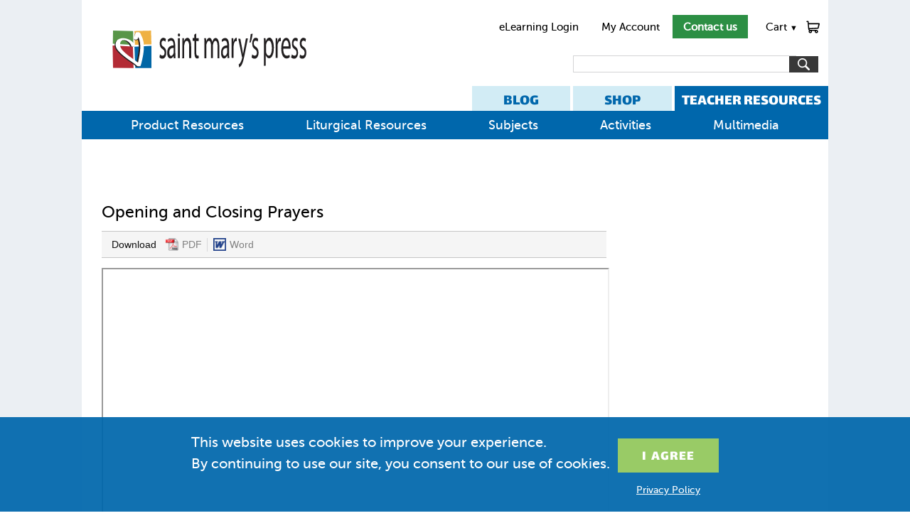

--- FILE ---
content_type: text/html; charset=utf-8
request_url: https://www.smp.org/resourcecenter/resource/12313/
body_size: 8373
content:
<!doctype html><html lang="en"><head><meta charset="utf-8"><meta http-equiv="x-ua-compatible" content="ie=edge">

<title>Opening and Closing Prayers | Saint Mary&#x27;s Press</title>
<meta name="description" content="">

<link rel="stylesheet" href="/static/common.css">

<link rel="stylesheet" href="/static/resource.css">
<style media="print">
#main_content { width: 100%; }
#main_content, #main_col { overflow: visible; }
#footer { clear: both; border: 1px solid #3C7998; border-bottom: 2px solid #3C7998; padding-bottom: 11px; }
#ec-tab, #rc-tab { font-size: 24px; }
</style>
<link rel="stylesheet" href="/static/responsive.css">
<meta name="viewport" content="width=device-width, initial-scale=1">
<script>onerror=function(m,s,l,c,e){new Image().src='/reporterror/?js='+encodeURIComponent([m,e&&e.stack,s,document.referrer])+'&l='+l+'&wd='+navigator.webdriver}</script>
<script>$=function(){return {'on': function(){}}}</script>
<script src="/media/vendor/jquery-3.7.1.min.js"></script>
<script>
function qsa(query, root){return Array.prototype.slice.call((root||document).querySelectorAll(query))}
function getcsrf(){
	if(!document.cookie.match('csrftoken=[^;]+')) {
		for(var c = ''; c.length < 32;) c += Math.random().toString(36).slice(2, 3)
		document.cookie = 'csrftoken=' + c + ';secure;samesite=lax;path=/'
	}
	if(!document.cookie.match('csrftoken=[^;]+')) return '';
	return document.cookie.match(/csrftoken=[^;]+/g).pop().split('=')[1]
}
function reset_submit_buttons(){
	// Remove "processing..." button text
	qsa('[type="submit"]').forEach(function(button){
		if(button.getAttribute('data-orig_text')) {
			button.value = button.getAttribute('data-orig_text')
		}
	})
	// Allow pressing button again.
	qsa('form').forEach(function(form){
		form.dup_click_time = null;
	})
}
// Handle back button being pressed (also runs on first page load.)
// Use case: go to cart page, click checkout, then quickly hit back button and press checkout again.
addEventListener('pageshow', function(event){
	reset_submit_buttons()
})
if(!window.$)document.cookie='jquery=didntload'
if(!document.cookie.match('csrftoken=[^;]+')) {
  for(var c = ''; c.length < 32;) c += Math.random().toString(36).substr(2, 1)
  document.cookie = 'csrftoken=' + c + '; expires=Tue, 19 Jan 2038 03:14:07 GMT; path=/'
}
if(window.$ && window.jQuery) $(document).on('submit', 'form[method=post]', function(event){ /**/
	var form = this
	if(form.method.toLowerCase() != 'post') return
	if(!form.csrfmiddlewaretoken) form.insertAdjacentHTML('beforeend', '<input type="hidden" name="csrfmiddlewaretoken">')
	form.csrfmiddlewaretoken.value = getcsrf()
	if(!form.csrfmiddlewaretoken.value) alert('Please enable cookies')
	// ignore dup_click
	if(form.dup_click_time && new Date() - form.dup_click_time < 6000) {
        console.log('preventing dup click', new Date() - form.dup_click_time)
		event.preventDefault()
		var elapsed = new Date() - form.dup_click_time
		console.log('dup click prevented', form.action, elapsed)
		// if(elapsed > 2000) throw new Error('dup_click ' + form.action + ' ' + elapsed)
		return;
	}
	form.dup_click_time = new Date()
	qsa('[type="submit"]', form).forEach(function(button){
		if(!button.dataset.orig_text) button.dataset.orig_text = button.value
		button.value = 'Processing...'
	})
})
function in_cart(item_no) {
  return document.cookie.match(new RegExp(':' + item_no + ':(\\d+)in_cart'))
}
function update_in_cart(form) {
	var m = in_cart(form.item.value)
	if(!m && !form.cartstatus) return;
	if(!form.cartstatus){
		form.insertAdjacentHTML('beforeend', '<span class="addtocart-status"></span>')
		form.cartstatus = form.querySelector('.addtocart-status')
	}
	form.cartstatus.style.display = m ? '' : 'none'
	var singleadd = form.getAttribute('data-singleadd')
	if(m) form.cartstatus.innerHTML = m[1] + ' in <a href="/cart/?from=addtocart-status">Cart</a>.' + (singleadd ? ' <a href="/cart/?from=addtocart-status-checkout" class="checkout button">Checkout</a>': '')
}
</script>

<meta name="robots" content="nofollow, noindex">

<script type="text/javascript">
setTimeout(function(){var a=document.createElement("script");
var b=document.getElementsByTagName("script")[0];
a.src=document.location.protocol+"//script.crazyegg.com/pages/scripts/0010/7748.js?"+Math.floor(new Date().getTime()/3600000);
a.async=true;a.type="text/javascript";b.parentNode.insertBefore(a,b)}, 1);
</script>

<script>
    window.dataLayer = window.dataLayer || [];
    function gtag() { dataLayer.push(arguments); }
    gtag('consent', 'default', {
        'ad_user_data': 'denied',
        'ad_personalization': 'denied',
        'ad_storage': 'denied',
        'analytics_storage': 'denied',
        'wait_for_update': 500,
    });
    dataLayer.push({'gtm.start': new Date().getTime(), 'event': 'gtm.js'});
    function concentGranted(){
        gtag('consent', 'update', {
            ad_user_data: 'granted',
            ad_personalization: 'granted',
            ad_storage: 'granted',
            analytics_storage: 'granted'
        });
    }
    if(window.localStorage && localStorage.cookieMessageClosed == 1) concentGranted();
</script>
<meta name="google-site-verification" content="4YARLRaAHBKFjdoYb4YePiAydWtmWeCtf9WLBpm1dSo" />
</head>
<body class="resource-template">
<div id="main">
    <div id="header" style="clear: both;">
        <div id="header_nav">
            <a href="https://mlearn.smp.org/">eLearning Login</a>
            <a href="/account/">My Account</a>
            <a href="/contact/" style="color: white; font-weight: bold; padding: .5em 1em;" class="button header-contact-us">Contact us</a>
            <div id="cart_link" class="has_dropdown"><div id="cart_hover"><div id="cart_count" style="display:none; text-align: center"></div><a id="cart_image" href="/cart/">Cart <span class="cart_carrot" style="font-size: .7em">▼</span></a></div><div id="cart_dropdown" class="dropdown"></div></div>
        </div>
        <a href="/" aria-label="Saint Mary's Press Home Link"><img id="logo" src="/media/uploads/HorizontalVariantNoTagline-Web.svg" alt=""></a>
        <div id="searchBar">
                <form method="get" action="/search/" id="main-search"><select name="s"><option value="all">Everything</option><option value="products">Products</option><option  selected="selected" value="resources">Resources</option></select><input class="text" name="q" aria-label="search"><input class="button" type="submit" value="" alt="Search" aria-label="Submit Search"></form>
	</div>
        <div class="header-nav-tabs">
        <a href="https://pages.smp.org/blog" id="rc-tab">BLOG</a>
        <a href="/" id="ec-tab">SHOP</a>
        <a href="/resourcecenter/books/" id="tc-tab">TEACHER RESOURCES</a>
        </div>
    </div>
    <div id="nav"><ul id="dropMe" class="dropContent colorB"><li class="has_dropdown"><a href="/resourcecenter/books/" class=" selected">Product Resources</a></li><li class="has_dropdown"><a href="/resourcecenter/category/Liturgical-Resources/1/">Liturgical Resources</a></li><li class="has_dropdown"><a href="/resourcecenter/subject/">Subjects</a></li><li class="has_dropdown"><a href="/resourcecenter/category/Activities-and-Assessment/2/">Activities</a></li><li class="has_dropdown"><a href="/resourcecenter/category/Media/3/">Multimedia</a></li></ul><script async src="/resourcecenter/dropdowns/"></script></div>
    <div id="main_content">
        
<div id="resource_page" class="Pdf">
     
        <div id="breadcrumbs">
&nbsp;

</div>

    
    <div id="main_col">
        <div id="resource"><!--do we need this id or div? -->
        
<div>
    <h1>Opening and Closing Prayers</h1>
    <div class="copy"></div>
    
    <div class="secondary_nav" style="margin-top: 1em;"><div class="download">Download
            
            <a href="/dynamicmedia/files/25f37cacf3b0978403e61d1de199d6c6/TX005807-GatheredSession3_Handout_Opening_and_Closing_Prayers.pdf" class="download"><img src="/static/img/pdf.png" alt="PDF logo" title="Download">PDF</a><a href="/dynamicmedia/files/888fea6e5eaf67beb944bfb8d0809150/TX005807-GatheredSession3_Handout_Opening_and_Closing_Prayers.docx" class="download last"><img src="/static/img/word_icon.png" alt="Download " title="Download">Word</a></div>
    </div>
    
    
    <div id="pdf-viewer">
        <div class="pdf-container">
            <script>if(screen.width < 960) location.href = '/dynamicmedia/files/25f37cacf3b0978403e61d1de199d6c6/TX005807\u002DGatheredSession3_Handout_Opening_and_Closing_Prayers.pdf'</script>
            <iframe width="720" height="900" src="/dynamicmedia/files/25f37cacf3b0978403e61d1de199d6c6/TX005807-GatheredSession3_Handout_Opening_and_Closing_Prayers.pdf" allowfullscreen webkitallowfullscreen></iframe>
        </div>
        <div class="action_options"><a href="/dynamicmedia/files/25f37cacf3b0978403e61d1de199d6c6/TX005807-GatheredSession3_Handout_Opening_and_Closing_Prayers.pdf" class="print">Print<img src="/static/img/print.png" alt="print" title="Print"></a><div class="addthis_toolbox addthis_default_style"><a class="addthis_button_facebook">Like<img src="/static/img/facebook.png" alt="Facebook"/></a><a class="addthis_button_compact" title="View More">More Options<img src="/static/img/plus.png" alt="More"/></a></div></div>
    </div>
    
</div>

        </div>
    </div>
    <div id="side_col">
        <div id="related">
		
            
            
            
        </div>
    </div><!-- #side_col -->
</div>

    </div>
</div><!--main-->
    <div id="footer">
      <div class="content">
        <div class="column" id="contact">
            <h4><a href="/contact/">Company</a></h4>
            <ul>
                
                    <li><a href="/about/">About Us</a></li>
                
                    <li><a href="https://pages.smp.org/subscribe/">Email Sign-Up</a></li>
                
                    <li><a href="/employment/">Careers</a></li>
                
                    <li><a href="/bible-grant/">Bible Grant Program</a></li>
                
                    <li><a href="/rights-and-permissions/">Rights &amp; Permissions</a></li>
                
                    <li><a href="/submission-guidelines/">Submissions</a></li>
                
                    <li><a href="/privacy-statement/">Privacy Policy</a></li>
                
                    <li><a href="/about/diversity-equity-and-inclusion-statement/">DEI Statement</a></li>
                
            </ul>
        </div>
        <div class="column">
            <h4>Shop</h4>
            <ul>
                
                    <li><a href="/category/bibles/">Bibles</a></li>
                
                    <li><a href="/category/sacraments/">Sacraments</a></li>
                
                    <li><a href="/category/high-school/">High School</a></li>
                
                    <li><a href="/category/middle-school/">Middle School</a></li>
                
                    <li><a href="/category/elementary/">Elementary</a></li>
                
                    <li><a href="https://pages.smp.org/ebooks">eBooks</a></li>
                
                    <li><a href="https://mlearn.smp.org/login">eLearning Login</a></li>
                
                    <li><a href="/titles/">All Products</a></li>
                
            </ul>
        </div>
        <div class="column">
            <h4>Ordering</h4>
            <ul>
                
                    <li><a href="https://pages.smp.org/saint-marys-press-savings">Ways to Save</a></li>
                
                    <li><a href="/account/history/">Order History</a></li>
                
                    <li><a href="/shipping-policy/">Shipping</a></li>
                
                    <li><a href="/returns/">Return Policy</a></li>
                
                    <li><a href="https://www.smp.org/parish-catalog/">Parish Online Catalog</a></li>
                
                    <li><a href="https://www.smp.org/k-8-catalog/">K-8 Online Catalog</a></li>
                
                    <li><a href="https://www.smp.org/school-catalog/">High School Catalog</a></li>
                
            </ul>
        </div>
        <div class="column">
            <h4>Ministry Care Team</h4>
            <ul>
                
                    <li><a href="tel:+18005338095">800-533-8095</a></li>
                
                    <li><a href="/account/edit/">My Account</a></li>
                
                    <li><a href="/contact/">Contact Us</a></li>
                
                    <li><a href="/international/">International Distributors</a></li>
                
                    <li><a href="https://pages.smp.org/saint-marys-press-help-center/">Help Center</a></li>
                
            </ul>
        </div>
      </div>
    <div id="copyright">
        <p class="copyright_content">Copyright &copy; 2026 Saint Mary&#x27;s Press. All rights reserved. &nbsp; &bull; &nbsp; <a href="/privacy-statement/">Privacy Policy</a></p>
        <span style="margin: 1em;">
            <a href="https://www.facebook.com/SaintMarysPress"><img alt="facebook" src="/media/uploads/Facebook.svg" width="24" style="margin-left: 1em;"></a>
            <a href="https://twitter.com/SaintMarysPress"><img alt="twitter" src="/media/uploads/Twitter.svg" width="24" style="margin-left: 1em;"></a>
            <a href="https://www.youtube.com/user/SaintMarysPress"><img alt="youtube" src="/media/uploads/Youtube.svg" width="36" style="margin-left: 1em;"></a>
            <a href="https://www.pinterest.com/saintmaryspress/"><img alt="pinterest" src="/media/uploads/Pinterest.svg" width="24" style="margin-left: 1em;"></a>
            <a href="https://www.instagram.com/saintmaryspress/"><img alt="instagram" src="/media/uploads/instagram.svg" width="24" style="margin-left: 1em;"></a>
        </span>
    </div>
    </div>
<div id="cookie-popup" style="display: none; position: fixed; flex-wrap: wrap; column-gap: 2em; justify-content: center; bottom: 0; background: #0067acee; width: 100%; box-sizing: border-box; font-size: 20px; padding: 1em; z-index: 10; color: white; font-family: 'MuseoSans',sans-serif;">
    <div style="max-width: 30em;">
        <p>This website uses cookies to improve your experience. By&nbsp;continuing to use our site, you consent to our use of cookies.</p>
    </div>
    <div>
        <p><input type="button" class="button" onclick="document.getElementById('cookie-popup').remove(); localStorage.cookieMessageClosed = 1; concentGranted();" value="I&nbsp;Agree" style="font-size: 1em; background: #99cb66; padding: 0.5em 1.7em 0.3em; margin-top: 0.5em; text-transform: uppercase; font-family: 'Lalezar', sans-serif; letter-spacing: 0.05em; display: inline-block;">
        <p style="font-size: 14px; text-align: center; margin-top: 1em;"><a href="/privacy-statement/" style="color: inherit; text-decoration: underline;">Privacy Policy</a></p>
    </div>
</div>
<script>
var m = document.cookie.match(/user=([^;]*)/)
if(m){
    var name = m[1]
    if(name.indexOf('"') == 0) name = name.slice(1, -1).replace(/\\"/g, '"').replace(/\\\\/g, '\\')
    // document.querySelector('#main-hello').textContent = 'Hello, ' + name + '!'
}
if(in_cart('total')) {
    document.querySelector('#cart_count').style.display = ''
    document.querySelector('#cart_count').textContent = in_cart('total')[1]
}
</script>
<script>var _gaq = window._gaq || []; _gaq.push(['_setAccount', 'UA-6397346-6'])</script>
<script>
try {
    if(localStorage.cookieMessageClosed != 1){
        localStorage.cookieMessageClosed = 2 // test localStorage
        if(localStorage.cookieMessageClosed == 2) document.getElementById('cookie-popup').style.display = 'flex'
    }
}catch(e){}
</script>

<!-- Google Tag Manager -->
<script>(function(w,d,s,l,i){w[l]=w[l]||[];w[l].push({'gtm.start':
new Date().getTime(),event:'gtm.js'});var f=d.getElementsByTagName(s)[0],
j=d.createElement(s),dl=l!='dataLayer'?'&l='+l:'';j.async=true;j.src=
'https://www.googletagmanager.com/gtm.js?id='+i+dl;f.parentNode.insertBefore(j,f);
})(window,document,'script','dataLayer','GTM-NHXKQC8');</script>
<!-- End Google Tag Manager -->
<script>
// Open offsite links in new tab.
if (window.addEventListener) addEventListener('DOMContentLoaded', function () {
    var links = document.getElementsByTagName('a')
    var base_hostname = location.hostname.split('.').slice(-2).join('.').toLowerCase();  // smp.org
    for (ai = 0; ai < links.length; ai++) {
        var alink = links[ai]
        if (alink.href && location.toString().substr(0, alink.href.length) == alink.href) {
            alink.className += ' selected'
        }
        if (alink.href && alink.hostname && location.hostname.split('.').slice(-2).join('.').toLowerCase() != base_hostname) {
            alink.target = '_blank'
            alink.rel = 'noopener'
        }
    }
})
var menutimeout
if(window.$ && window.jQuery) jQuery(function($) {
    $('.has_dropdown').mouseover(function () {
        var menu = this
        clearTimeout(menutimeout)
        if(innerWidth <= 960) {
            return;
        }
        menutimeout = setTimeout(function () {$('.has_dropdown').removeClass('show'); $(menu).addClass('show')}, 300)
    }).mouseout(function () {
        clearTimeout(menutimeout)
        menutimeout = setTimeout(function () {$('.has_dropdown').removeClass('show')}, 500)
    })
    $('#cart_link').one('mouseover', function () {
        if (!$('#cart_dropdown').html()) $.get('/cart/dropdown/', function (resp) { $('#cart_dropdown').html(resp); })
    })
})
if(window.$ && window.jQuery) jQuery(function($){
  $(document).on('submit', 'form.addtocart', function (event) {
    var form = event.target
    event.preventDefault()
    $.post('/cart/', $(this).serialize() + '&add_to_cart=1', function () {
      reset_submit_buttons()
      update_in_cart(form)
      $(document).trigger('after_addtocart')
      $.get('/cart/dropdown/', function (resp) {
        $('#cart_dropdown').html(resp)
        $('#cart_link').addClass('show')
        clearTimeout(menutimeout)
        menutimeout = setTimeout(function () {$('.has_dropdown').removeClass('show')}, 3000)
      })
      quantity = in_cart('total')
      if (quantity) $('#cart_count').show().text(quantity[1])
    })
  })
  /**/
  var m = document.cookie.match(/editlink="([^'"]{38})"/)
  if(m) $('body').append(m[1].replace('_', 'resourcecenter/resource/12313/'))
  /**/
  $.ajax(('https:' == document.location.protocol ? 'https://' : 'http://') + 'stats.g.doubleclick.net/dc.js', {dataType: 'script', cache: 1}).always(function() {
      if (_gaq.I==undefined) {
            if(window._gaq) _gaq.push(['_trackEvent', 'tracking_script', 'loaded', 'ga.js', '', true])
         $.ajax(('https:' == document.location.protocol ? '//ssl' : '//www') + '.google-analytics.com/ga.js', {dataType: 'script', cache: 1})
        } else {
            if(window._gaq) _gaq.push(['_trackEvent', 'tracking_script', 'loaded', 'dc.js', '', true])
        }
      })
  /**/
  $(document).on('focusout', function(event){
    var action = event.target.form && event.target.form.action || location.pathname
    if ($(event.target).attr('name') && window._gaq) _gaq.push(['_trackEvent', $(event.target).val() && 'data in field' || 'left field empty', location.pathname, action + '-field-' + $(event.target).attr('name')])
  })
})
</script>
<script>
document.body.addEventListener('click', function(event){
  var target = event.target;
  while (target && window._gaq) {
    if(target.type == 'submit' || target.type == 'image') _gaq.push(['_trackEvent', 'submit', target.value || target.alt, location.pathname])
    if(target.href) _gaq.push(['_trackEvent', 'click', target.textContent.trim() || target.innerHTML.trim() || target.outerHTML, target.href])
    target = target.parentNode
  }
})
</script>
<!-- Meta Pixel Code -->
<script>
!function(f,b,e,v,n,t,s)
{if(f.fbq)return;n=f.fbq=function(){n.callMethod?
n.callMethod.apply(n,arguments):n.queue.push(arguments)};
if(!f._fbq)f._fbq=n;n.push=n;n.loaded=!0;n.version='2.0';
n.queue=[];t=b.createElement(e);t.async=!0;
t.src=v;s=b.getElementsByTagName(e)[0];
s.parentNode.insertBefore(t,s)}(window,document,'script',
'https://connect.facebook.net/en_US/fbevents.js');
 fbq('init', '705766341599920');
fbq('track', 'PageView');
</script>
<noscript>
<img height="1" width="1" style="display:none" src=https://www.facebook.com/tr?id=705766341599920&ev=PageView&noscript=1/>
</noscript>
<!-- End Meta Pixel Code -->

<script>
$(function () {
    $('a.print_link').click(function() {
        // Facebook appears to be just searching for html tags, so break em up
        var headstr = "<ht" + "ml><he" + "ad><title>Saint Mary&#x27;s Press</title><link rel='stylesheet' href='/static/common.css' type='text/css'><link rel='stylesheet' href='/static/news.css' type='text/css'><link rel='stylesheet' href='/static/print.css' type='text/css'></he" + "ad><bo" + "dy>";
        var footstr = "</bo" + "dy>";
        var print_content = '';
        $('.print_content').each( function() {
            print_content += $(this).html();
        });
        var content = headstr + print_content + footstr;
        var print_window = window.open('', '', 'left=0, top=0, toolbar=0, scrollbars=0, status=0');
	if(!print_window) return print();
        print_window.document.write(content);
        print_window.document.close();
        setTimeout(function() {
            print_window.focus();
            print_window.print();
            print_window.close();
            return false;
        }, 1000); //necessary for images to load in chrome
    });
});
</script>



<script>
$(function(){
    $('html').keydown(function (e) {
        if (e.which === 37 && $('.previous_page').length) {
          document.location = $('.previous_page').attr('href');
        };
        if (e.which === 39 && $('.next_page').length) {
          document.location = $('.next_page').attr('href');
        };
    });
});
</script>

<script>
    var _gaq = window._gaq || [];
    _gaq.push(['_setCustomVar', 1, 'Resource Type', 'Pdf', 3]);
</script>

<script>_gaq.push(['_trackPageview'])</script>
<!-- LinkedIn Insight Tag -->
<script type="text/javascript">
_linkedin_partner_id = "3010220";
window._linkedin_data_partner_ids = window._linkedin_data_partner_ids || [];
window._linkedin_data_partner_ids.push(_linkedin_partner_id);
</script><script type="text/javascript">
(function(){var s = document.getElementsByTagName("script")[0];
var b = document.createElement("script");
b.type = "text/javascript";b.async = true;
b.src = "https://snap.licdn.com/li.lms-analytics/insight.min.js";
s.parentNode.insertBefore(b, s);})();
</script>
<noscript>
<img height="1" width="1" style="display:none;" alt="" src="https://px.ads.linkedin.com/collect/?pid=3010220&fmt=gif" />
</noscript>
<!-- End LinkedIn LinkedIn Insight Tag -->
<!-- Marketo Munchkin Tracking Code -->
<script type="text/javascript">
(function() {
  var didInit = false;
  function initMunchkin() {
    if(didInit === false) {
      didInit = true;
      Munchkin.init('413-ZIP-662');
    }
  }
  var s = document.createElement('script');
  s.type = 'text/javascript';
  s.async = true;
  s.src = '//munchkin.marketo.net/munchkin.js';
  s.onreadystatechange = function() {
    if (this.readyState == 'complete' || this.readyState == 'loaded') {
      initMunchkin();
    }
  };
  s.onload = initMunchkin;
  document.getElementsByTagName('head')[0].appendChild(s);
})();
</script>
<!-- End Marketo Munchkin Tracking Code -->

<script>
    window.addEventListener('load', function() {
      if (window.location.pathname.includes('/simple-thanks/')) {
        gtag('event', 'conversion', {
          'send_to': 'AW-968490979/-xGbCNaosv8YEOP_580D'
        });
      }
    });
</script>
</body></html>


--- FILE ---
content_type: text/css
request_url: https://www.smp.org/static/responsive.css
body_size: 4112
content:
#header {
  max-width: 100%;
  width: 100%;
}
#nav {
  max-width: 100%;
  width: 100%;
  padding: 0;
}
#nav ul.sf-menu{
  display: flex;
  flex-direction: row;
}
#nav #dropMe{
  display: flex;
  flex-wrap: wrap;
  justify-content: space-evenly;
}
#nav li{
  float:none;
}
#main-search input.text{
  width: 293px;
}
#header_nav a{
  padding: 0 .9em;
}
#header_nav #cart_link{
  margin: auto 7px;
}
#main_content{
  padding: 0;
  padding-bottom: 2em;
}
#category #main_col{
  max-width: 700px;
  width: 72%;
}
#main_content #rc_category{
  max-width: 100%;
}
#rc_category{
  padding:0 1em;
  box-sizing: border-box;
}
#main_content #category{
  padding:0 1em;
  box-sizing: border-box;
}
#rc_category #main_col{
  max-width: 700px;
  width: 100%;
}
.notFeatured{
  display: flex;
  flex-direction: row;
  flex-wrap: wrap;
  justify-content: space-between;
}
.productBook{
  max-width: 155px;
  vertical-align: bottom;
  padding: 25px 1em;
}
.productBook .image{
  min-height: 200px;
  display: flex;
  flex-direction: column;
  justify-content: flex-end;
}
.dropbtn{
  display: none;
}
.info_page h1{
  max-width: 400px;
}
#rc_home{
  max-width: 960px;
  width:100%;
}

/* homepage */
.homepage{
  display: flex;
  flex-direction: column;
  position: static;
}
/*cart page*/
#cart .main_col{
  float: left;
  max-width: 620px;
  min-width: 50%;
}
/*liturgy*/
#day, #sundays, #week{
  margin:auto;
}
/* series page */
  #series_page #main_col{
    max-width: 100%;
  }
  #series_page.small #main_col{
    margin: 1em 2em;
  }
  #series_page .hiddenDesktop, #series_page #order_tab.hiddenDesktop{
  display: none;
}
/*footer*/
#footer{
    flex-wrap: wrap;
}
#footer .column{
    padding: 1em;
}
#footer .content{
  display: flex;
  flex-direction: row;
  justify-content: space-between;
  padding: 2em;
}
.homepage #covers{
  display: flex;
  flex-direction: row;
  vertical-align: bottom;
  flex-wrap: wrap;
  justify-content: center;
}
.homepage #covers img{
  width: 140px;
  margin: 0;
}
.homepage #covers a#bookcover.book{
  min-height: 200px;
  display: flex;
  flex-direction: column;
  justify-content: flex-end;
}
.homepage .row.divided{
  flex-direction: row;
}
.login_create{
  padding: 0;
  margin: auto;
  max-width: 620px;
  padding-left: 1em;
  padding-right: 1em;
}
/* other divs */
#extraTitleDiv{
  max-width: 700px; 
  margin:auto;
}
@media (max-width:1045px){
  .homepage #ole_portal{
    left: 30px;
  }
}
@media (max-width: 1025px){
  .homepage #ole_portal{
    left: 0px;
  }
}
@media (max-width: 960px){
  /* header */
  #header {
    text-align: center;
  }
  #header_nav{
    display: flex;
    flex-wrap: wrap;
    float: none;
    justify-content: center;
    margin: 0;
    padding: 5px 0 0;  /* individual a's have padding left/right */
  }
  #header_nav a{
    text-align: center;
    margin: 0;
  }
  #header_nav a img{
    display: none;
  }
  #header_nav > .header-contact-us {
    margin-right: 0;
    order: 9;
  }
  img#logo{
    height: auto;
    margin: auto;
    max-width: 320px;
    position: inherit;
    width: 100%;
  }
  #searchBar{
    margin:auto;
  }
  .header-nav-tabs {
    text-align: center;
  }
  #category #main_col{
    max-width: 700px;
    width: 100%;
  }
  #main_content #rc_category{
    display: flex;
    flex-direction: column-reverse;
    margin: auto;
  }
  #main_content #search_results{
    display: flex;
    flex-direction: column-reverse;
    margin: auto;
  }
  #search_results #side_col{
    margin: 0;
  }
  #category .dropbtn{
    margin: 1em;
    margin-left: 0;
    background-color: #0067ac;
    color: white;
    padding: 5px;
  }
  #main_content #category{
    display: flex;
    flex-direction: column-reverse;
    margin: auto;
  }
  #browse.filterbtn a{
    margin: 1em 0;
    background-color: #0067ac;
    color: white;
    padding: 0.5em 2em;
  }
  #browse.filterbtn.blue a{
    margin: 1em 0;
    background-color: #0067ac;
    color: white;
    padding: 0.5em 2em;
  }
  body.resource-template #search_results #browse.filterbtn.blue a{
    background-color: #0067ac;
  }
  #search_results #browse.filterbtn.blue a{
    background-color: #0067ac;
  }
  #rc_category #side_col{
    margin: 0;
  }
  #category #side_col{
    margin: 0;
  }
  #main-search{
    position: static;
  }
  a#cart_image:hover img#secondary {
    display: none;
}
  .cart_carrot {
    display: none;
  }
/* main body */
  .homepage{
    background: none;
}
  .homepage .first.row{
    display: flex;
    flex-direction: column-reverse;
  }
  .homepage .book_list{
    max-width: 100%;
    width: 100%;
  }
  .homepage .book_list ul{
    display: flex;
    flex-direction: row;
    width: 100%;
    margin: auto;
    text-align: left;
  }
  #main_content .main_col .copy{
    width: 100%;
    max-width: 460px;
  }

/* info-page */
.info_page{
  max-width: 960px;
  margin: auto;
  display: flex;
}
.info_page .main_col{
  padding: 5px;
  margin: auto;
  max-width: 600px;
  width: 90%;
}

  /* end */
    #nav #browse{
      background: none;
      margin-left: 50px;
      margin-bottom: 1em;
      position: relative;
      display: inline-block;
    }
    .dropbtn{
      display: inline-block;
      border: none;
      color: white;
      font-size: 1.42em;
      cursor: pointer;
      font-family: MuseoSans, sans-serif;
    }
    .dropbtn.colorB{
      background: #0067ac;
    }
    #nav li{
      border-color: #ffffff;
    }
    .dropbtn.colorB:hover{
      background-color: #1473a6b4;
    }
  /* The rest of the top */
  #main-search input.text{
    width: 300px;
  }
  #header a{
    margin: auto;
  }
  #header a#Login{
    display: none;
  }
  #main-search{
    bottom: -47px;
    padding-right: 1em;
  }
  #contact_page .content {
    max-width: 555px;
    width: 100%;
  }
  .homepage #rotating_banners{
    margin: auto;
  }
  .homepage #ole_portal, #rc_home #ole_portal{
    display:none;
  }
  .homepage .row{
    margin: 1em auto 1em 0;
    display: flex;
    flex-direction: column;
    flex-wrap: wrap;
  }
  .homepage .row.divided{
    margin: auto;
    max-width: 788px;
    width: inherit;
  }
  .homepage li{
    padding: 0 5px 13px 5px;
  }
  /* filters */
  #browse.filterbtn{
    display: block;
    color: white;
    font-size: .8em;
    cursor: pointer;
    font-family: MuseoSans, sans-serif;
  }
  #dropMeFilter{
    display:none;
  }
  #dropMeFilter{
    display:none;
  }
  #dropMeFilter.show{
    display: block;
    width: 300px;
    padding-bottom: 25px;
  }
  #dropMeFilter.show{
    display: block;
    width: 300px;
    padding-bottom: 25px;
  }
  #rc_category h2.second_header, #rc_category .product_mini{
    display: none;
  }
  .print_aside{
    display: none;
  }
  #series_page .hiddenDesktop{
    display: block;
  }
  #series_page .component p, #series_page .component h2{
    margin-left: 0;
  }
  #series_page #main_col .related div.last{
    float: none;
  }
  #series_page .copy ul{
    margin-left: 0;
    margin-top: 0;
  }
  #series_page ul.tabs{
    display: none;
  }
  #series_page .component .book{
    float: none;
  }
  #series_page .panes .copy{
    display: flex;
    flex-direction: column;
  }
  #series_page #order_tab.hiddenDesktop{
    display: flex;
  }
  #series_page #overview_tab, #series_page #features_tab, #series_page components_tab, #series_page #reviews_tab{
    margin: 0;
  }
  #series_page h2.hiddenDesktop{
    font-family: 'Handlee';
    color: #383838;
    font-size: 2em;
  }
  #header_nav .linkbutton {
    display:none;
  }
  #header_nav form#logoutBtn {
    display: none;
  }
  #breadcrumbs{
    padding: 1em 0;
  }
}
@media (max-width: 971px){
  #cart .side_col{
    display: flex;
    flex-wrap: wrap;
    max-width: 500px;
  }
}
@media (max-width: 960px){
  #extraTitleDiv{
    margin: 0;
  }
}
@media (max-width: 956px){
  #covers .bookcase{
    padding-right: 1em;
  }
}
@media (max-width: 860px){
  #resource_page.Pdf{
    display: flex;
    flex-direction: column;
    margin: 0 1em;
  }
  #resource_page.Pdf #main_col{
    margin:0;
  }
  #resource_page h1{
    margin: .5em 0;
  }
  #resource_page.Pdf #main_col{
    max-width: 960px;
  }
  #resource_page.Pdf .secondary_nav{
    width: 100%;
    max-width: 100%;
    padding: 11px 0;
  }
  #resource_page.Pdf .secondary_nav .download{
    padding-left: 1em;
  }
  .action_options {
    margin: 7px 0 23px;
}
}
@media (max-width:825px){
  .homepage .book_list {
    padding: 0;
  }
  .homepage .row.divided{
    padding-top: 15px;
   }
  .homepage .divided > div {
    margin-top: 1em;
    margin-bottom: 1em;
  }
}
@media (max-width:640px){
  img.heart{
    display: none;
  }
  #map_container{
    padding-right: 20px;
  }
  #search_results #main_col .page_header{
    padding-left: 1em;
    padding-right: 1em;
    padding-top: 5px;
  }
  .item_short{
    padding: 15px 1em 15px;
    word-break: break-word;
  }
  #cart #item_table img{
    min-width: 62px;
    padding: 15px;
  }
}
@media (max-width: 630px){
  #nav #browse {
    margin-left: 25px;
  }
  #header_nav > #cart_link,
  #header_nav > a {
    font-size: 1em;
    margin-bottom: .5em;
  }
  #header_nav > a {
    padding: 0 .75em;
  }
  .homepage #banners{
    width:100%;
  }
  .homepage #banner{
    width: 100%;
  }
  .homepage #banner img.banner{
    width: 178vw;
    border: none;
    height: auto;
  }
  .homepage #banner a.banner_set{
    overflow:visible;
  }
  .homepage #banners img.banner{
    margin-top: 0;
  }
  #main_content.main_col{
    max-width: 400px;
  }
  #main-search{
    bottom: -42px;
    text-align: center;
  }
  #main-search select{
    width: 6.4em;
    font-size: 1em;
  }
  #main-search input.text{
    width: 200px;
  }
  #cart_count{
    visibility: hidden;
  }
  #cart_count .show{
    display: none;
  }
  .homepage .book_list ul{
    flex-direction: column;
  }
  .homepage .divided #catalog img{
    display: none;
  }
  /* Contact Page */
  #contact_page .content {
    display: flex;
    flex-direction: column;
  }
  #contact_page input, #contact_page select, #contant_page textarea{
    width:285px;
  }
  #form{
    max-width: 250px;
  }
  #contact_page.info_page .side_col{
    padding-left: 0;
  }
  #contact_page .copy p{
    width: 100%;
  }
  #delight img{
    display: none;
  }
  .info_page .side_col{
    padding-left: 15px;
  }
  .scrolling{
    margin:0;
    display: flex;
    flex-wrap: wrap;
    max-width: 495px;
    width: 95%;
  }
  .scrolling li:nth-child(-n+17){
    display: none;
  }
  .scrolling .next{
    visibility: hidden;
  }
  .scrolling .viewable{
    max-height: none;
  }
  .scrolling .viewable ul{
    width: auto !important;
    overflow: visible;
  }
  #featured_resources{
    display: flex;
    flex-direction: column;
    overflow: visible;
  }
  .slide{
    overflow: visible;
  }
  .slide .text{
    max-width: 300px;
    width:100%;
    margin: auto;
  }
}
@media (max-width: 580px){
  #product_page .popup_background{
    display: none;
  }
  #reviews{
    padding: 16px 1em;
  }
  #review_popup .popup_box{
    position: static;
    box-shadow: none;
    padding: 65px 1em 65px 0;
  }
  #review_popup input[type="text"], #review_popup textarea{
    width: 100%;
    max-width: 440px;
  }
  #product_page .popup_box .close{
    display: none;
  }
}
@media (max-width: 550px){
  #cart #item_table tr{
    display: flex;
    flex-wrap: wrap;
  }
  #item_table td{
    padding: 1em 30px 1em 2px;
  }
  #cart #item_table img{
    padding: 0;
  }
  #item_table td.details{
    width: 100%;
    max-width: 100%;
  }
  #item_table .quantity{
  padding: 7px 0 18px;
  }
  #item_table .text{
    padding: 0 0 0 1em;
  }
  #item_table .empty{
    display:none;
  }
}
@media (max-width: 520px){
  .resource-template #category_items .video h2{
    display: inline-block;
  }
  .resource-template #category_items .video p{
    display: inline-block;
  }
  body.resource-template #resource_page #main_col{
    margin: 15px 1em 1em;
  }
  .info_page{
    flex-direction: column;
  }
  .info_page .copy img.full_width{
    max-width: 290px;
  }
  .info_page #founderImg{
    align-self: flex-start;
  }
}
@media (max-width: 485px){
  #nav #browse {
    margin-left: 1em;
  }
  .dropbtn{
    font-size: 1em;
  }
  #nav #browse{
    margin-left: 23px;
  }
  .homepage .divided h2{
    font-size: 1.5em;
  }
  .homepage .divided li{
    font-size: 1em;
  }
  .homepage .divided p{
    font-size: 11px;
  }
  .homepage .divided .media a{
    font-size: 1em;
  }
  .homepage #control_bar{
    height: 18px;
  }
  .homepage #control_bar img{
    padding: 4px 4px 0;
  }
    /* resource page */
    .resource-template #left_col #videos{
      display: flex;
      flex-direction: column;
    }
    .resource-template #category_items .video h2{
      display: inline-block;
    }
}
@media (max-width: 476px){
  #rc_home #connect{
    float: none;
  }
  #rc_home #articles{
    padding:20px 0;
    margin: 0;
    border-left: none;
  }
  #rc_home #banner{
    display: none;
  }
  .slide .embed{
    max-width: 100%;
    width: 100%;
  }
  .productBook{
    border-bottom:1px solid #000;
  }
}
@media (max-width: 431px){
  #category .secondary_nav{
    padding: 1em 7px 5px;
  }
  .secondary_nav .filters{
    margin: 0 1em 0 7px;
  }
  .secondary_nav form.select-only{
    float: left;
    margin-top: -2px;
    margin: 8px 1em 5px 7px;
  }
  .secondary_nav .showing{
    float: left;
  }
  #category h1{
    float: none;
  }
  .page_nav{
    display: flex;
    flex-direction: column;
  }
    .homepage .row .book{
        width: 120px;
    }
}
@media (max-width: 415px){
  .secondary_nav .showing{
    float: left;
    padding-left:7px;
  }
    .homepage .divided {
        min-height: 0;
    }
    #review_popup input[type="text"], #review_popup textarea{
      width: 207px;
    }
}
@media (max-width: 390px){
  #main-search select{
    width: 6em;
    font-size: .9em;
  }
  #main-search input.text{
    width: 170px;
  }
  #nav #browse{
    margin-left: 17px;
  }
  .productBook .image {
    min-height: auto;
  }
  .productBook{
    display: flex;
    flex-direction: row;
    max-width: 100%;
  }
  .productBook .product{
    max-width: 200px;
    margin: auto 1em;
  }
  .productBook .product h2{
    font-size: 1.15em;
  }
  .productBook .image{
    margin: auto;
  }
  #cart{
    width:100%;
  }
  .item_short .pdf{ 
    display: flex;
    flex-direction: column;
  }
  #category .four_square{
    width: 240px;
  }
  #category .four_square a{
    flex-direction: row;
    flex-wrap: wrap;
    width: 240px;
    margin: 0 1em;
  }
  #category .featured .text{
    padding-left: 130px;
  }
  .component img.book{
    width: 110px;
    margin-left: 1em;
  }
  .component p, .component h2, .component .description .ul{
    margin-left: 135px;
  }
  #category .featured{
    display: flex;
    flex-direction: column;
  }
  #category .featured .text{
    padding: 0;
  }
  .component{
    display: flex;
    flex-direction: column;
  }
  .small .panes .component p, .component h2, .component .description .ul{
    margin-left: 15px;
  }
}
@media (max-width: 375px){
  .dropbtn{
    padding: 7px 4px;
  }
  #main-search{
    bottom: -35px;
  }
  #main-search input.text{
    width: 150px;
  }
  #main-search select{
    width: 7em;
    font-size: 0.8em;
    height: 20px;
  }
  #header_nav a img{
    display: none;
  }
}
@media (max-width: 340px){
  #footer .content{
    flex-direction: column;
    margin: auto;
  }
}


--- FILE ---
content_type: image/svg+xml
request_url: https://www.smp.org/media/uploads/Youtube.svg
body_size: 476
content:
<?xml version="1.0" encoding="utf-8"?>
<!-- Generator: Adobe Illustrator 26.0.1, SVG Export Plug-In . SVG Version: 6.00 Build 0)  -->
<svg version="1.1" id="Layer_1" xmlns="http://www.w3.org/2000/svg" xmlns:xlink="http://www.w3.org/1999/xlink" x="0px" y="0px"
	 viewBox="0 0 90 64" style="enable-background:new 0 0 90 64;" xml:space="preserve">
<style type="text/css">
	.st0{fill:#FFFFFF;}
</style>
<path class="st0" d="M64.1,3.6H24.9C3.5,3.6,3.5,9.7,3.5,24.7v14.7c0,14.3,3,21.1,21.4,21.1h39.1c16.6,0,21.4-4,21.4-21.1V24.7
	C85.5,8.9,84.7,3.6,64.1,3.6z M36.1,43.1v-23l22.1,11.5L36.1,43.1z"/>
</svg>
